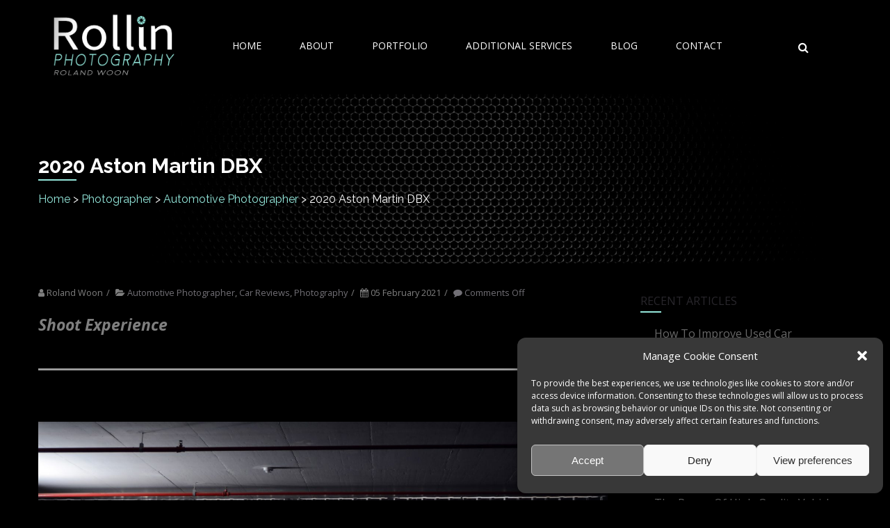

--- FILE ---
content_type: text/html; charset=utf-8
request_url: https://www.google.com/recaptcha/api2/aframe
body_size: 265
content:
<!DOCTYPE HTML><html><head><meta http-equiv="content-type" content="text/html; charset=UTF-8"></head><body><script nonce="ho0__A6gDEp868sgqY0QEQ">/** Anti-fraud and anti-abuse applications only. See google.com/recaptcha */ try{var clients={'sodar':'https://pagead2.googlesyndication.com/pagead/sodar?'};window.addEventListener("message",function(a){try{if(a.source===window.parent){var b=JSON.parse(a.data);var c=clients[b['id']];if(c){var d=document.createElement('img');d.src=c+b['params']+'&rc='+(localStorage.getItem("rc::a")?sessionStorage.getItem("rc::b"):"");window.document.body.appendChild(d);sessionStorage.setItem("rc::e",parseInt(sessionStorage.getItem("rc::e")||0)+1);localStorage.setItem("rc::h",'1762476088967');}}}catch(b){}});window.parent.postMessage("_grecaptcha_ready", "*");}catch(b){}</script></body></html>

--- FILE ---
content_type: application/javascript
request_url: https://rollinphotography.co.za/wp-content/cache/wpo-minify/1740398241/assets/wpo-minify-footer-wpparallax-parallax-element1580993004.min.js
body_size: 612
content:

(function(){'use strict';
/*!
 * Name    : Elements Extension for Jarallax
 * Version : 1.0.0
 * Author  : nK http://nkdev.info
 * GitHub  : https://github.com/nk-o/jarallax
 */
(function(){if(typeof jarallax==='undefined'){return}
function addEventListener(el,eventName,handler){if(el.addEventListener){el.addEventListener(eventName,handler)}else{el.attachEvent('on'+eventName,function(){handler.call(el)})}}
var Jarallax=jarallax.constructor;['initImg','canInitParallax','init','destroy','clipContainer','coverImage','isVisible','onScroll','onResize'].forEach(function(key){var def=Jarallax.prototype[key];Jarallax.prototype[key]=function(){var _this=this;var args=arguments||[];if(key==='initImg'&&_this.$item.getAttribute('data-jarallax-element')!==null){_this.options.type='element';_this.pureOptions.speed=_this.$item.getAttribute('data-jarallax-element')||_this.pureOptions.speed}
if(_this.options.type!=='element'){return def.apply(_this,args)}
switch(key){case 'init':_this.options.speed=parseFloat(_this.pureOptions.speed)||0;_this.onResize();_this.onScroll();_this.addToParallaxList();break;case 'onResize':var defTransform=_this.css(_this.$item,'transform');_this.css(_this.$item,{transform:''});var rect=_this.$item.getBoundingClientRect();_this.itemData={width:rect.width,height:rect.height,y:rect.top+_this.getWindowData().y,x:rect.left};_this.css(_this.$item,{transform:defTransform});break;case 'onScroll':var wnd=_this.getWindowData();var centerPercent=(wnd.y+wnd.height/2-_this.itemData.y)/(wnd.height/2);var move=centerPercent*_this.options.speed;_this.css(_this.$item,{transform:'translateY('+move+'px)'});break;case 'initImg':case 'isVisible':case 'clipContainer':case 'coverImage':return!0;default:return def.apply(_this,args)}}});addEventListener(window,'DOMContentLoaded',function(){jarallax(document.querySelectorAll('[data-jarallax-element]'))})})()}());




--- FILE ---
content_type: application/javascript
request_url: https://rollinphotography.co.za/wp-content/cache/wpo-minify/1740398241/assets/wpo-minify-footer-tmls-testimonials-js.min.js
body_size: 1257
content:

(function($){$(document).ready(function(){var tmls_forms=$('.tmls_form.tmls_notready');var tmls_sliders=$('.tmls.tmls_notready .tmls_slider, .tmls.tmls_notready .tmls_slider2');var tmls_style3=$('.style3.tmls_style3_notready');if(self!=top){$.tmls_findNotReadyInserted()}else{if(tmls_forms.length>0){tmls_forms.each(function(){$(this).removeClass('tmls_notready');$.tmls_runFormsScripts($(this))})}
if(tmls_sliders.length>0){tmls_sliders.each(function(){$(this).parent().removeClass('tmls_notready');$.tmls_runSlidersScripts($(this))})}
if(tmls_style3.length>0){tmls_style3.each(function(){$(this).removeClass('tmls_style3_notready');$.tmls_runStyle3Scripts($(this))})}}
$.tmls_runReadMoreScripts();$.tmls_runLogosImagesScripts()});$.tmls_runLogosImagesScripts=function(){var tmls_avatarsAndLogos_items=$('.tmls.tmls_use_avatars_and_logos .tmls_item');tmls_avatarsAndLogos_items.mouseenter(function(){$(this).find('.tmls_image').stop().fadeIn('slow');$(this).find('.tmls_image.tmls_logo_image').stop().hide(0)});tmls_avatarsAndLogos_items.mouseleave(function(){$(this).find('.tmls_image').stop().hide(0);$(this).find('.tmls_image.tmls_logo_image').stop().fadeIn('slow')})}
$.tmls_runReadMoreScripts=function(){var tmls_morelinks=$('.tmls_morelink');var tmls_items=$('.tmls_fulltext').parents('.tmls_item');tmls_morelinks.click(function(){var tmls_item=$(this).parents('.tmls_item');var tmls_fulltext=tmls_item.find('.tmls_fulltext');var tmls_excerpttext=tmls_item.find('.tmls_excerpttext');var tmls_container=$(this).parents('.tmls_container');var tmls_slider=$(this).parents('.tmls_slider');var caroufredsel_wrapper=$(this).parents('.caroufredsel_wrapper');var tmls_slider2=$(this).parents('.tmls_slider2');tmls_excerpttext.stop().hide(0,function(){tmls_fulltext.stop().fadeIn('slow');if(tmls_container.hasClass('tmls_slider')){tmls_slider.css('min-height',tmls_item.height());caroufredsel_wrapper.css('min-height',tmls_item.height())}else if(tmls_container.hasClass('tmls_slider2')){tmls_slider2.css('min-height',tmls_item.height());caroufredsel_wrapper.css('min-height',tmls_item.height())}})});tmls_items.mouseleave(function(){var tmls_tmls_fulltext=$(this).find('.tmls_fulltext');var tmls_excerpttext=$(this).find('.tmls_excerpttext');var tmls_container=$(this).parents('.tmls_container');var tmls_slider=$(this).parents('.tmls_slider');var caroufredsel_wrapper=$(this).parents('.caroufredsel_wrapper');var tmls_slider2=$(this).parents('.tmls_slider2');tmls_tmls_fulltext.stop().hide(0,function(){tmls_excerpttext.stop().fadeIn('slow');if(tmls_container.hasClass('tmls_slider')){tmls_slider.css('min-height',0);caroufredsel_wrapper.css('min-height',0)}else if(tmls_container.hasClass('tmls_slider2')){tmls_slider2.css('min-height',0);caroufredsel_wrapper.css('min-height',0)}})})}
$.tmls_findNotReadyInserted=function(){var tmls_forms=$('.tmls_form.tmls_notready');var tmls_sliders=$('.tmls.tmls_notready .tmls_slider, .tmls.tmls_notready .tmls_slider2');var tmls_style3=$('.style3.tmls_style3_notready');if(tmls_forms.length>0){tmls_forms.each(function(){$(this).removeClass('tmls_notready');$.tmls_runFormsScripts($(this))})}
if(tmls_sliders.length>0){tmls_sliders.each(function(){$.tmls_runSlidersScripts($(this));$(this).parent().parent().removeClass('tmls_notready')})}
if(tmls_style3.length>0){tmls_style3.each(function(){$(this).removeClass('tmls_style3_notready');$.tmls_runStyle3Scripts($(this))})}
setTimeout(function(){$.tmls_findNotReadyInserted()},1000)}
$.tmls_runFormsScripts=function(tmls_form){var tmls_form_submit=tmls_form.find('.tmls_form_submit');if(tmls_form_submit.length>0){tmls_form_submit.mouseover(function(){$(this).css('color',$(this).attr('data-hoverfontcolor'));$(this).css('border-color',$(this).attr('data-hoverbordercolor'));$(this).css('background-color',$(this).attr('data-hoverbgcolor'))});tmls_form_submit.mouseleave(function(){$(this).css('color',$(this).attr('data-fontcolor'));$(this).css('border-color',$(this).attr('data-bordercolor'));$(this).css('background-color',$(this).attr('data-bgcolor'))})}}
$.tmls_runSlidersScripts=function(tmls_slider){var tmls_visible_slider_buttons=tmls_slider.parent().parent().find('.tmls_next_prev.tmls_visible');tmls_slider_play(tmls_slider);tmls_slider.parent().parent().mouseenter(function(){$(this).children('.tmls_show_on_hover').slideToggle()});tmls_slider.parent().parent().mouseleave(function(){$(this).children('.tmls_show_on_hover').slideToggle()});tmls_visible_slider_buttons.fadeIn()}
$.tmls_runStyle3Scripts=function(tmls_style3){var tmls_style3_names=tmls_style3.find('.tmls_name');if(tmls_style3_names.length>0){tmls_style3_names.each(function(){var tmls_style3_infos_height_sum=($(this).height()+2.5+$(this).parent().children('.tmls_position').height()+$(this).parent().children('.tmls_rating').height()+5);var tmls_style3_img_height=$(this).parent().children('.tmls_image').last().height();if(tmls_style3_infos_height_sum<tmls_style3_img_height&&$(this).parent().children('.tmls_image').last().css('display')!='none'){$(this).css('padding-top',(tmls_style3_img_height/2)-(tmls_style3_infos_height_sum/2))}else{$(this).css('padding-top',0)}})}}
$(window).load(function(){var tmls_sliders=$('.tmls_slider, .tmls_slider2');if(tmls_sliders.length>0){tmls_sliders.each(function(){tmls_slider_play($(this))})}});$(window).resize(function(){var tmls_sliders=$('.tmls_slider, .tmls_slider2');var tmls_style3=$('.style3');if(tmls_sliders.length>0){tmls_slider_play(tmls_sliders)}
if(tmls_style3.length>0){tmls_style3.each(function(){$.tmls_runStyle3Scripts($(this))})}});function tmls_slider_play(tmls_slider){tmls_slider.carouFredSel({responsive:!0,width:'variable',height:'variable',prev:{button:function(){return $(this).parents().children(".tmls_next_prev").children(".tmls_prev")}},next:{button:function(){return $(this).parents().children(".tmls_next_prev").children(".tmls_next")}},pagination:{container:function(){if($(this).attr('data-imagesposition')=='after'){return $(this).parents().next().children('.tmls_paginationContainer')}else{return $(this).parents().prev().children('.tmls_paginationContainer')}},anchorBuilder:function(nr){if($(this).parent().attr('data-usedimages')=='avatars'){return"<div class='tmls_image_container "+$(this).attr('data-imageradius')+"'><div class='tmls_image' style='"+$(this).attr('data-bgimg')+"'></div><div class='tmls_image_overlay' style='background-color:"+$(this).parent().attr('data-slider2unselectedoverlaybgcolor')+"'></div></div>"}else{return"<div class='tmls_image_container'><div class='tmls_image tmls_logo_image'><img alt='' src='"+$(this).attr('data-logoimage')+"'/></div><div class='tmls_image_overlay' style='background-color:"+$(this).parent().attr('data-slider2unselectedoverlaybgcolor')+"'></div></div>"}}},scroll:{items:1,duration:tmls_slider.data('scrollduration'),fx:tmls_slider.data('transitioneffect')},auto:{play:tmls_slider.data('autoplay'),timeoutDuration:tmls_slider.data('pauseduration'),pauseOnHover:tmls_slider.data('pauseonhover')},items:{width:700},swipe:{onMouse:!1,onTouch:!0}})}})(jQuery);




--- FILE ---
content_type: application/javascript
request_url: https://rollinphotography.co.za/wp-content/cache/wpo-minify/1740398241/assets/wpo-minify-footer-wpparallax-parallax-video1580993004.min.js
body_size: 4636
content:

/*!
 * Name    : Video Worker (wrapper for Youtube, Vimeo and Local videos)
 * Version : 1.9.0
 * Author  : nK <https://nkdev.info>
 * GitHub  : https://github.com/nk-o/jarallax
 */
;(function(){'use strict';var _typeof=typeof Symbol==="function"&&typeof Symbol.iterator==="symbol"?function(obj){return typeof obj}:function(obj){return obj&&typeof Symbol==="function"&&obj.constructor===Symbol&&obj!==Symbol.prototype?"symbol":typeof obj};var _createClass=function(){function defineProperties(target,props){for(var i=0;i<props.length;i++){var descriptor=props[i];descriptor.enumerable=descriptor.enumerable||!1;descriptor.configurable=!0;if("value" in descriptor)descriptor.writable=!0;Object.defineProperty(target,descriptor.key,descriptor)}}return function(Constructor,protoProps,staticProps){if(protoProps)defineProperties(Constructor.prototype,protoProps);if(staticProps)defineProperties(Constructor,staticProps);return Constructor}}();function _classCallCheck(instance,Constructor){if(!(instance instanceof Constructor)){throw new TypeError("Cannot call a class as a function")}}
function Deferred(){this._done=[];this._fail=[]}
Deferred.prototype={execute:function execute(list,args){var i=list.length;args=Array.prototype.slice.call(args);while(i--){list[i].apply(null,args)}},resolve:function resolve(){this.execute(this._done,arguments)},reject:function reject(){this.execute(this._fail,arguments)},done:function done(callback){this._done.push(callback)},fail:function fail(callback){this._fail.push(callback)}};function addEventListener(el,eventName,handler){if(el.addEventListener){el.addEventListener(eventName,handler)}else{el.attachEvent('on'+eventName,function(){handler.call(el)})}}
var ID=0;var YoutubeAPIadded=0;var VimeoAPIadded=0;var loadingYoutubePlayer=0;var loadingVimeoPlayer=0;var loadingYoutubeDeffer=new Deferred();var loadingVimeoDeffer=new Deferred();var VideoWorker=function(){function VideoWorker(url,options){_classCallCheck(this,VideoWorker);var _this=this;_this.url=url;_this.options_default={autoplay:1,loop:1,mute:1,volume:0,controls:0,startTime:0,endTime:0};_this.options=_this.extend({},_this.options_default,options);_this.videoID=_this.parseURL(url);if(_this.videoID){_this.ID=ID++;_this.loadAPI();_this.init()}}
_createClass(VideoWorker,[{key:'extend',value:function extend(out){var _arguments=arguments;out=out||{};Object.keys(arguments).forEach(function(i){if(!_arguments[i]){return}
Object.keys(_arguments[i]).forEach(function(key){out[key]=_arguments[i][key]})});return out}},{key:'parseURL',value:function parseURL(url){function getYoutubeID(ytUrl){var regExp=/.*(?:youtu.be\/|v\/|u\/\w\/|embed\/|watch\?v=)([^#\&\?]*).*/;var match=ytUrl.match(regExp);return match&&match[1].length===11?match[1]:!1}
function getVimeoID(vmUrl){var regExp=/https?:\/\/(?:www\.|player\.)?vimeo.com\/(?:channels\/(?:\w+\/)?|groups\/([^\/]*)\/videos\/|album\/(\d+)\/video\/|video\/|)(\d+)(?:$|\/|\?)/;var match=vmUrl.match(regExp);return match&&match[3]?match[3]:!1}
function getLocalVideos(locUrl){var videoFormats=locUrl.split(/,(?=mp4\:|webm\:|ogv\:|ogg\:)/);var result={};var ready=0;videoFormats.forEach(function(val){var match=val.match(/^(mp4|webm|ogv|ogg)\:(.*)/);if(match&&match[1]&&match[2]){result[match[1]==='ogv'?'ogg':match[1]]=match[2];ready=1}});return ready?result:!1}
var Youtube=getYoutubeID(url);var Vimeo=getVimeoID(url);var Local=getLocalVideos(url);if(Youtube){this.type='youtube';return Youtube}else if(Vimeo){this.type='vimeo';return Vimeo}else if(Local){this.type='local';return Local}
return!1}},{key:'isValid',value:function isValid(){return!!this.videoID}},{key:'on',value:function on(name,callback){this.userEventsList=this.userEventsList||[];(this.userEventsList[name]||(this.userEventsList[name]=[])).push(callback)}},{key:'off',value:function off(name,callback){var _this2=this;if(!this.userEventsList||!this.userEventsList[name]){return}
if(!callback){delete this.userEventsList[name]}else{this.userEventsList[name].forEach(function(val,key){if(val===callback){_this2.userEventsList[name][key]=!1}})}}},{key:'fire',value:function fire(name){var _this3=this;var args=[].slice.call(arguments,1);if(this.userEventsList&&typeof this.userEventsList[name]!=='undefined'){this.userEventsList[name].forEach(function(val){if(val){val.apply(_this3,args)}})}}},{key:'play',value:function play(start){var _this=this;if(!_this.player){return}
if(_this.type==='youtube'&&_this.player.playVideo){if(typeof start!=='undefined'){_this.player.seekTo(start||0)}
if(YT.PlayerState.PLAYING!==_this.player.getPlayerState()){_this.player.playVideo()}}
if(_this.type==='vimeo'){if(typeof start!=='undefined'){_this.player.setCurrentTime(start)}
_this.player.getPaused().then(function(paused){if(paused){_this.player.play()}})}
if(_this.type==='local'){if(typeof start!=='undefined'){_this.player.currentTime=start}
if(_this.player.paused){_this.player.play()}}}},{key:'pause',value:function pause(){var _this=this;if(!_this.player){return}
if(_this.type==='youtube'&&_this.player.pauseVideo){if(YT.PlayerState.PLAYING===_this.player.getPlayerState()){_this.player.pauseVideo()}}
if(_this.type==='vimeo'){_this.player.getPaused().then(function(paused){if(!paused){_this.player.pause()}})}
if(_this.type==='local'){if(!_this.player.paused){_this.player.pause()}}}},{key:'getImageURL',value:function getImageURL(callback){var _this=this;if(_this.videoImage){callback(_this.videoImage);return}
if(_this.type==='youtube'){var availableSizes=['maxresdefault','sddefault','hqdefault','0'];var step=0;var tempImg=new Image();tempImg.onload=function(){if((this.naturalWidth||this.width)!==120||step===availableSizes.length-1){_this.videoImage='https://img.youtube.com/vi/'+_this.videoID+'/'+availableSizes[step]+'.jpg';callback(_this.videoImage)}else{step++;this.src='https://img.youtube.com/vi/'+_this.videoID+'/'+availableSizes[step]+'.jpg'}};tempImg.src='https://img.youtube.com/vi/'+_this.videoID+'/'+availableSizes[step]+'.jpg'}
if(_this.type==='vimeo'){var request=new XMLHttpRequest();request.open('GET','https://vimeo.com/api/v2/video/'+_this.videoID+'.json',!0);request.onreadystatechange=function(){if(this.readyState===4){if(this.status>=200&&this.status<400){var response=JSON.parse(this.responseText);_this.videoImage=response[0].thumbnail_large;callback(_this.videoImage)}else{}}};request.send();request=null}}},{key:'getIframe',value:function getIframe(callback){var _this=this;if(_this.$iframe){callback(_this.$iframe);return}
_this.onAPIready(function(){var hiddenDiv=void 0;if(!_this.$iframe){hiddenDiv=document.createElement('div');hiddenDiv.style.display='none'}
if(_this.type==='youtube'){_this.playerOptions={};_this.playerOptions.videoId=_this.videoID;_this.playerOptions.playerVars={autohide:1,rel:0,autoplay:0};if(!_this.options.controls){_this.playerOptions.playerVars.iv_load_policy=3;_this.playerOptions.playerVars.modestbranding=1;_this.playerOptions.playerVars.controls=0;_this.playerOptions.playerVars.showinfo=0;_this.playerOptions.playerVars.disablekb=1}
var ytStarted=void 0;var ytProgressInterval=void 0;_this.playerOptions.events={onReady:function onReady(e){if(_this.options.mute){e.target.mute()}else if(_this.options.volume){e.target.setVolume(_this.options.volume)}
if(_this.options.autoplay){_this.play(_this.options.startTime)}
_this.fire('ready',e)},onStateChange:function onStateChange(e){if(_this.options.loop&&e.data===YT.PlayerState.ENDED){_this.play(_this.options.startTime)}
if(!ytStarted&&e.data===YT.PlayerState.PLAYING){ytStarted=1;_this.fire('started',e)}
if(e.data===YT.PlayerState.PLAYING){_this.fire('play',e)}
if(e.data===YT.PlayerState.PAUSED){_this.fire('pause',e)}
if(e.data===YT.PlayerState.ENDED){_this.fire('end',e)}
if(_this.options.endTime){if(e.data===YT.PlayerState.PLAYING){ytProgressInterval=setInterval(function(){if(_this.options.endTime&&_this.player.getCurrentTime()>=_this.options.endTime){if(_this.options.loop){_this.play(_this.options.startTime)}else{_this.pause()}}},150)}else{clearInterval(ytProgressInterval)}}}};var firstInit=!_this.$iframe;if(firstInit){var div=document.createElement('div');div.setAttribute('id',_this.playerID);hiddenDiv.appendChild(div);document.body.appendChild(hiddenDiv)}
_this.player=_this.player||new window.YT.Player(_this.playerID,_this.playerOptions);if(firstInit){_this.$iframe=document.getElementById(_this.playerID);_this.videoWidth=parseInt(_this.$iframe.getAttribute('width'),10)||1280;_this.videoHeight=parseInt(_this.$iframe.getAttribute('height'),10)||720}}
if(_this.type==='vimeo'){_this.playerOptions='';_this.playerOptions+='player_id='+_this.playerID;_this.playerOptions+='&autopause=0';if(!_this.options.controls){_this.playerOptions+='&badge=0&byline=0&portrait=0&title=0'}
_this.playerOptions+='&autoplay='+(_this.options.autoplay?'1':'0');_this.playerOptions+='&loop='+(_this.options.loop?1:0);if(!_this.$iframe){_this.$iframe=document.createElement('iframe');_this.$iframe.setAttribute('id',_this.playerID);_this.$iframe.setAttribute('src','https://player.vimeo.com/video/'+_this.videoID+'?'+_this.playerOptions);_this.$iframe.setAttribute('frameborder','0');hiddenDiv.appendChild(_this.$iframe);document.body.appendChild(hiddenDiv)}
_this.player=_this.player||new Vimeo.Player(_this.$iframe);_this.player.getVideoWidth().then(function(width){_this.videoWidth=width||1280});_this.player.getVideoHeight().then(function(height){_this.videoHeight=height||720});if(_this.options.startTime&&_this.options.autoplay){_this.player.setCurrentTime(_this.options.startTime)}
if(_this.options.mute){_this.player.setVolume(0)}else if(_this.options.volume){_this.player.setVolume(_this.options.volume)}
var vmStarted=void 0;_this.player.on('timeupdate',function(e){if(!vmStarted){_this.fire('started',e)}
vmStarted=1;if(_this.options.endTime){if(_this.options.endTime&&e.seconds>=_this.options.endTime){if(_this.options.loop){_this.play(_this.options.startTime)}else{_this.pause()}}}});_this.player.on('play',function(e){_this.fire('play',e);if(_this.options.startTime&&e.seconds===0){_this.play(_this.options.startTime)}});_this.player.on('pause',function(e){_this.fire('pause',e)});_this.player.on('ended',function(e){_this.fire('end',e)});_this.player.on('loaded',function(e){_this.fire('ready',e)})}
function addSourceToLocal(element,src,type){var source=document.createElement('source');source.src=src;source.type=type;element.appendChild(source)}
if(_this.type==='local'){if(!_this.$iframe){_this.$iframe=document.createElement('video');if(_this.options.mute){_this.$iframe.muted=!0}else if(_this.$iframe.volume){_this.$iframe.volume=_this.options.volume/100}
if(_this.options.loop){_this.$iframe.loop=!0}
_this.$iframe.setAttribute('id',_this.playerID);hiddenDiv.appendChild(_this.$iframe);document.body.appendChild(hiddenDiv);Object.keys(_this.videoID).forEach(function(key){addSourceToLocal(_this.$iframe,_this.videoID[key],'video/'+key)})}
_this.player=_this.player||_this.$iframe;var locStarted=void 0;addEventListener(_this.player,'playing',function(e){if(!locStarted){_this.fire('started',e)}
locStarted=1});addEventListener(_this.player,'timeupdate',function(){if(_this.options.endTime){if(_this.options.endTime&&this.currentTime>=_this.options.endTime){if(_this.options.loop){_this.play(_this.options.startTime)}else{_this.pause()}}}});addEventListener(_this.player,'play',function(e){_this.fire('play',e)});addEventListener(_this.player,'pause',function(e){_this.fire('pause',e)});addEventListener(_this.player,'ended',function(e){_this.fire('end',e)});addEventListener(_this.player,'loadedmetadata',function(){_this.videoWidth=this.videoWidth||1280;_this.videoHeight=this.videoHeight||720;_this.fire('ready');if(_this.options.autoplay){_this.play(_this.options.startTime)}})}
callback(_this.$iframe)})}},{key:'init',value:function init(){var _this=this;_this.playerID='VideoWorker-'+_this.ID}},{key:'loadAPI',value:function loadAPI(){var _this=this;if(YoutubeAPIadded&&VimeoAPIadded){return}
var src='';if(_this.type==='youtube'&&!YoutubeAPIadded){YoutubeAPIadded=1;src='https://www.youtube.com/iframe_api'}
if(_this.type==='vimeo'&&!VimeoAPIadded){VimeoAPIadded=1;src='https://player.vimeo.com/api/player.js'}
if(!src){return}
var tag=document.createElement('script');var head=document.getElementsByTagName('head')[0];tag.src=src;head.appendChild(tag);head=null;tag=null}},{key:'onAPIready',value:function onAPIready(callback){var _this=this;if(_this.type==='youtube'){if((typeof YT==='undefined'||YT.loaded===0)&&!loadingYoutubePlayer){loadingYoutubePlayer=1;window.onYouTubeIframeAPIReady=function(){window.onYouTubeIframeAPIReady=null;loadingYoutubeDeffer.resolve('done');callback()}}else if((typeof YT==='undefined'?'undefined':_typeof(YT))==='object'&&YT.loaded===1){callback()}else{loadingYoutubeDeffer.done(function(){callback()})}}
if(_this.type==='vimeo'){if(typeof Vimeo==='undefined'&&!loadingVimeoPlayer){loadingVimeoPlayer=1;var vimeoInterval=setInterval(function(){if(typeof Vimeo!=='undefined'){clearInterval(vimeoInterval);loadingVimeoDeffer.resolve('done');callback()}},20)}else if(typeof Vimeo!=='undefined'){callback()}else{loadingVimeoDeffer.done(function(){callback()})}}
if(_this.type==='local'){callback()}}}]);return VideoWorker}();window.VideoWorker=VideoWorker;
/*!
 * Name    : Video Background Extension for Jarallax
 * Version : 1.0.0
 * Author  : nK http://nkdev.info
 * GitHub  : https://github.com/nk-o/jarallax
 */
(function(){if(typeof jarallax==='undefined'){return}
var Jarallax=jarallax.constructor;var defInit=Jarallax.prototype.init;Jarallax.prototype.init=function(){var _this=this;defInit.apply(_this);if(_this.video){_this.video.getIframe(function(iframe){var $parent=iframe.parentNode;_this.css(iframe,{position:_this.image.position,top:'0px',left:'0px',right:'0px',bottom:'0px',width:'100%',height:'100%',maxWidth:'none',maxHeight:'none',margin:0,zIndex:-1});_this.$video=iframe;_this.image.$container.appendChild(iframe);$parent.parentNode.removeChild($parent)})}};var defCoverImage=Jarallax.prototype.coverImage;Jarallax.prototype.coverImage=function(){var _this=this;var imageData=defCoverImage.apply(_this);var node=_this.image.$item.nodeName;if(imageData&&_this.video&&(node==='IFRAME'||node==='VIDEO')){var h=imageData.image.height;var w=h*_this.image.width/_this.image.height;var ml=(imageData.container.width-w)/2;var mt=imageData.image.marginTop;if(imageData.container.width>w){w=imageData.container.width;h=w*_this.image.height/_this.image.width;ml=0;mt+=(imageData.image.height-h)/2}
if(node==='IFRAME'){h+=400;mt-=200}
_this.css(_this.$video,{width:w+'px',marginLeft:ml+'px',height:h+'px',marginTop:mt+'px'})}
return imageData};var defInitImg=Jarallax.prototype.initImg;Jarallax.prototype.initImg=function(){var _this=this;var defaultResult=defInitImg.apply(_this);if(!_this.options.videoSrc){_this.options.videoSrc=_this.$item.getAttribute('data-jarallax-video')||null}
if(_this.options.videoSrc){_this.defaultInitImgResult=defaultResult;return!0}
return defaultResult};var defCanInitParallax=Jarallax.prototype.canInitParallax;Jarallax.prototype.canInitParallax=function(){var _this=this;var defaultResult=defCanInitParallax.apply(_this);if(!_this.options.videoSrc){return defaultResult}
var video=new VideoWorker(_this.options.videoSrc,{startTime:_this.options.videoStartTime||0,endTime:_this.options.videoEndTime||0,mute:_this.options.videoVolume?0:1,volume:_this.options.videoVolume||0});if(video.isValid()){if(!defaultResult){if(!_this.defaultInitImgResult){video.getImageURL(function(url){var curStyle=_this.$item.getAttribute('style');if(curStyle){_this.$item.setAttribute('data-jarallax-original-styles',curStyle)}
_this.css(_this.$item,{'background-image':'url("'+url+'")','background-position':'center','background-size':'cover'})})}}else{_this.image.useImgTag=!0;video.on('ready',function(){if(_this.options.videoPlayOnlyVisible){var oldOnScroll=_this.onScroll;_this.onScroll=function(){oldOnScroll.apply(_this);if(_this.isVisible()){video.play()}else{video.pause()}}}else{video.play()}});video.on('started',function(){_this.image.$default_item=_this.image.$item;_this.image.$item=_this.$video;_this.image.width=_this.video.videoWidth||1280;_this.image.height=_this.video.videoHeight||720;_this.options.imgWidth=_this.image.width;_this.options.imgHeight=_this.image.height;_this.coverImage();_this.clipContainer();_this.onScroll();if(_this.image.$default_item){_this.image.$default_item.style.display='none'}});_this.video=video;if(!_this.defaultInitImgResult){if(video.type!=='local'){video.getImageURL(function(url){_this.image.src=url;_this.init()});return!1}
_this.image.src='[data-uri]';return!0}}}
return defaultResult};var defDestroy=Jarallax.prototype.destroy;Jarallax.prototype.destroy=function(){var _this=this;if(_this.image.$default_item){_this.image.$item=_this.image.$default_item;delete _this.image.$default_item}
defDestroy.apply(_this)};addEventListener(window,'DOMContentLoaded',function(){jarallax(document.querySelectorAll('[data-jarallax-video]'))})})()}());




--- FILE ---
content_type: application/javascript
request_url: https://rollinphotography.co.za/wp-content/cache/wpo-minify/1740398241/assets/wpo-minify-footer-wpparallax-common-script1580993004.min.js
body_size: 878
content:

jQuery(document).ready(function($){var headerHeight=$('#masthead').outerHeight();$('.parallax-section').jarallax();var IsSticky=wpparallax_option.is_sticky;if(IsSticky=='show'){$(".header-wrap").sticky({topSpacing:0})}
$('body').on('click','.plx-nav li',function(){$('.main-navigation').removeClass('toggled')});var WowOptionVal=wpparallax_option.mode;if(WowOptionVal=='show'&&$('body').hasClass('home')){new WOW().init()}
$('.home .plx-nav.nav').onePageNav({currentClass:'current',changeHash:!1,scrollSpeed:1500,scrollOffset:headerHeight,scrollThreshold:0.5,});$('.search-icon').on('click',function(){$('.full-search-container').addClass('search_on')});$('.closebtn').on('click',function(){$('.full-search-container').removeClass('search_on')});$('.wpop-slider').lightSlider({adaptiveHeight:!1,item:1,slideMargin:0,loop:!0,pager:!1,auto:!0,speed:1500,pause:4200,enableDrag:!0,onSliderLoad:function(){$('.wpop-slider').removeClass('cS-hidden')}});var $grid=$('.portfolio-postse').imagesLoaded(function(){$grid.isotope({itemSelector:'.portfolio-post-wrape',layoutMode:'packery'})});$('.portfolio-post-filter').on('click','.filter',function(){$('.portfolio-post-filter .filter').removeClass('active');$(this).addClass('active');var filterValue=$(this).attr('data-filter');$('.portfolio-postse').isotope({filter:filterValue})});$('.team-content:first').show();$('.team-thumb:first').addClass('active');$('.team-thumb').click(function(){$('.team-thumb').removeClass('active');$(this).addClass('active');var id=$(this).attr('id');$('.team-content').hide();$('.'+id).fadeIn();return!1});$(".testimonialwrap").lightSlider({item:1,pager:!0,loop:!0,controls:!1,});$(window).bind('load',function(){$('.googlemap-content').hide()});var open=!1;$('.googlemap-toggle').on('click',function(){if(!open){open=!0}
$('.googlemap-content').slideToggle();$(this).toggleClass('active')});$("a[rel^='prettyPhoto']").prettyPhoto({show_title:!1,deeplinking:!1,social_tools:''});if($(window).width()<766){$('<div class="wplx-sub-toggle"></div>').insertBefore('li.menu-item-has-children ul');$('<div class="wplx-sub-toggle-children"></div>').insertBefore('li.page_item_has_children ul');$('body').on('vclick touchstart','.wplx-sub-toggle',function(){$(this).next('ul.sub-menu').slideToggle();$(this).parent('li').toggleClass('wplx-mob-menu-toggle')});$('body').on('vclick touchstart','.wplx-sub-toggle-children',function(){$(this).next('ul').slideToggle()})}else{$('.wplx-sub-toggle,.wplx-sub-toggle-children').remove()}});jQuery(window).scroll(function(){if(jQuery(this).scrollTop()>1000){jQuery('#wpop-top').fadeIn()}else{jQuery('#wpop-top').fadeOut()}});jQuery('#wpop-top').click(function(){jQuery("html, body").animate({scrollTop:0},2000);return!1});




--- FILE ---
content_type: application/javascript
request_url: https://rollinphotography.co.za/wp-content/cache/wpo-minify/1740398241/assets/wpo-minify-footer-wpparallax-parallax-bg1580993004.min.js
body_size: 4572
content:

/*!
 * Name    : Just Another Parallax [Jarallax]
 * Version : 1.9.0
 * Author  : nK <https://nkdev.info>
 * GitHub  : https://github.com/nk-o/jarallax
 */
;(function(){'use strict';var _typeof=typeof Symbol==="function"&&typeof Symbol.iterator==="symbol"?function(obj){return typeof obj}:function(obj){return obj&&typeof Symbol==="function"&&obj.constructor===Symbol&&obj!==Symbol.prototype?"symbol":typeof obj};var _createClass=function(){function defineProperties(target,props){for(var i=0;i<props.length;i++){var descriptor=props[i];descriptor.enumerable=descriptor.enumerable||!1;descriptor.configurable=!0;if("value" in descriptor)descriptor.writable=!0;Object.defineProperty(target,descriptor.key,descriptor)}}return function(Constructor,protoProps,staticProps){if(protoProps)defineProperties(Constructor.prototype,protoProps);if(staticProps)defineProperties(Constructor,staticProps);return Constructor}}();function _classCallCheck(instance,Constructor){if(!(instance instanceof Constructor)){throw new TypeError("Cannot call a class as a function")}}
var tempDiv=document.createElement('div');function isPropertySupported(property){var prefixes=['O','Moz','ms','Ms','Webkit'];var i=prefixes.length;if(tempDiv.style[property]!==undefined){return!0}
property=property.charAt(0).toUpperCase()+property.substr(1);while(--i>-1&&tempDiv.style[prefixes[i]+property]===undefined){}
return i>=0}
var supportTransform=isPropertySupported('transform');var supportTransform3D=isPropertySupported('perspective');var ua=navigator.userAgent;var isAndroid=ua.toLowerCase().indexOf('android')>-1;var isIOs=/iPad|iPhone|iPod/.test(ua)&&!window.MSStream;var isFirefox=ua.toLowerCase().indexOf('firefox')>-1;var isIE=ua.indexOf('MSIE ')>-1||ua.indexOf('Trident/')>-1||ua.indexOf('Edge/')>-1;var isIElt10=document.all&&!window.atob;var rAF=window.requestAnimationFrame||window.webkitRequestAnimationFrame||window.mozRequestAnimationFrame||function(callback){setTimeout(callback,1000/60)};function addEventListener(el,eventName,handler){if(el.addEventListener){el.addEventListener(eventName,handler)}else{el.attachEvent('on'+eventName,function(){handler.call(el)})}}
var wndW=void 0;var wndH=void 0;var wndY=void 0;function updateWndVars(){wndW=window.innerWidth||document.documentElement.clientWidth;wndH=window.innerHeight||document.documentElement.clientHeight}
updateWndVars();addEventListener(window,'resize',updateWndVars);addEventListener(window,'orientationchange',updateWndVars);addEventListener(window,'load',updateWndVars);var jarallaxList=[];var oldPageData=!1;function updateParallax(){if(!jarallaxList.length){return}
if(window.pageYOffset!==undefined){wndY=window.pageYOffset}else{wndY=(document.documentElement||document.body.parentNode||document.body).scrollTop}
var isResized=!oldPageData||oldPageData.width!==wndW||oldPageData.height!==wndH;var isScrolled=isResized||!oldPageData||oldPageData.y!==wndY;if(isResized||isScrolled){jarallaxList.forEach(function(item){if(isResized){item.onResize()}
if(isScrolled){item.onScroll()}})}
oldPageData={width:wndW,height:wndH,y:wndY};rAF(updateParallax)}
var instanceID=0;var Jarallax=function(){function Jarallax(item,userOptions){_classCallCheck(this,Jarallax);var _this=this;_this.instanceID=instanceID++;_this.$item=item;_this.defaults={type:'scroll',speed:0.5,imgSrc:null,imgElement:'.jarallax-img',imgSize:'cover',imgPosition:'50% 50%',imgRepeat:'no-repeat',keepImg:!1,elementInViewport:null,zIndex:-100,noAndroid:!1,noIos:!1,videoSrc:null,videoStartTime:0,videoEndTime:0,videoVolume:0,videoPlayOnlyVisible:!0,onScroll:null,onInit:null,onDestroy:null,onCoverImage:null};var deprecatedDataAttribute=_this.$item.getAttribute('data-jarallax');var oldDataOptions=JSON.parse(deprecatedDataAttribute||'{}');if(deprecatedDataAttribute){console.warn('Detected usage of deprecated data-jarallax JSON options, you should use pure data-attribute options. See info here - https://github.com/nk-o/jarallax/issues/53')}
var dataOptions=_this.$item.dataset;var pureDataOptions={};Object.keys(dataOptions).forEach(function(key){var loweCaseOption=key.substr(0,1).toLowerCase()+key.substr(1);if(loweCaseOption&&typeof _this.defaults[loweCaseOption]!=='undefined'){pureDataOptions[loweCaseOption]=dataOptions[key]}});_this.options=_this.extend({},_this.defaults,oldDataOptions,pureDataOptions,userOptions);_this.pureOptions=_this.extend({},_this.options);Object.keys(_this.options).forEach(function(key){if(_this.options[key]==='true'){_this.options[key]=!0}else if(_this.options[key]==='false'){_this.options[key]=!1}});_this.options.speed=Math.min(2,Math.max(-1,parseFloat(_this.options.speed)));var elementInVP=_this.options.elementInViewport;if(elementInVP&&(typeof elementInVP==='undefined'?'undefined':_typeof(elementInVP))==='object'&&typeof elementInVP.length!=='undefined'){elementInVP=elementInVP[0]}
if(!(elementInVP instanceof Element)){elementInVP=null}
_this.options.elementInViewport=elementInVP;_this.image={src:_this.options.imgSrc||null,$container:null,useImgTag:isIOs||isAndroid||isIE,position:!supportTransform3D||isFirefox?'absolute':'fixed'};if(_this.initImg()&&_this.canInitParallax()){_this.init()}}
_createClass(Jarallax,[{key:'css',value:function css(el,styles){if(typeof styles==='string'){if(window.getComputedStyle){return window.getComputedStyle(el).getPropertyValue(styles)}
return el.style[styles]}
if(styles.transform){if(supportTransform3D){styles.transform+=' translateZ(0)'}
styles.WebkitTransform=styles.transform;styles.MozTransform=styles.transform;styles.msTransform=styles.transform;styles.OTransform=styles.transform}
Object.keys(styles).forEach(function(key){el.style[key]=styles[key]});return el}},{key:'extend',value:function extend(out){var _arguments=arguments;out=out||{};Object.keys(arguments).forEach(function(i){if(!_arguments[i]){return}
Object.keys(_arguments[i]).forEach(function(key){out[key]=_arguments[i][key]})});return out}},{key:'getWindowData',value:function getWindowData(){return{width:wndW,height:wndH,y:wndY}}},{key:'initImg',value:function initImg(){var _this=this;var $imgElement=_this.options.imgElement;if($imgElement&&typeof $imgElement==='string'){$imgElement=_this.$item.querySelector($imgElement)}
if(!($imgElement instanceof Element)){$imgElement=null}
if($imgElement){if(_this.options.keepImg){_this.image.$item=$imgElement.cloneNode(!0)}else{_this.image.$item=$imgElement;_this.image.$itemParent=$imgElement.parentNode}
_this.image.useImgTag=!0;_this.image.useCustomImgTag=!0}
if(_this.image.$item){return!0}
if(_this.image.src===null){_this.image.src=_this.css(_this.$item,'background-image').replace(/^url\(['"]?/g,'').replace(/['"]?\)$/g,'')}
return!(!_this.image.src||_this.image.src==='none')}},{key:'canInitParallax',value:function canInitParallax(){return supportTransform&&!(isAndroid&&this.options.noAndroid)&&!(isIOs&&this.options.noIos)}},{key:'init',value:function init(){var _this=this;var containerStyles={position:'absolute',top:0,left:0,width:'100%',height:'100%',overflow:'hidden',pointerEvents:'none'};var imageStyles={};if(!_this.options.keepImg){var curStyle=_this.$item.getAttribute('style');if(curStyle){_this.$item.setAttribute('data-jarallax-original-styles',curStyle)}
if(_this.image.$item&&_this.image.useCustomImgTag){var curImgStyle=_this.image.$item.getAttribute('style');if(curImgStyle){_this.image.$item.setAttribute('data-jarallax-original-styles',curImgStyle)}}}
if(_this.css(_this.$item,'position')==='static'){_this.css(_this.$item,{position:'relative'})}
if(_this.css(_this.$item,'z-index')==='auto'){_this.css(_this.$item,{zIndex:0})}
_this.image.$container=document.createElement('div');_this.css(_this.image.$container,containerStyles);_this.css(_this.image.$container,{'z-index':_this.options.zIndex});_this.image.$container.setAttribute('id','jarallax-container-'+_this.instanceID);_this.$item.appendChild(_this.image.$container);if(_this.image.useImgTag){if(!_this.image.$item){_this.image.$item=document.createElement('img');_this.image.$item.setAttribute('src',_this.image.src)}
imageStyles=_this.extend({'object-fit':_this.options.imgSize,'font-family':'object-fit: '+_this.options.imgSize+'; object-position: '+_this.options.imgPosition+';','max-width':'none'},containerStyles,imageStyles)}else{_this.image.$item=document.createElement('div');imageStyles=_this.extend({'background-position':_this.options.imgPosition,'background-size':_this.options.imgSize,'background-repeat':_this.options.imgRepeat,'background-image':'url("'+_this.image.src+'")'},containerStyles,imageStyles)}
var parentWithTransform=0;var $itemParents=_this.$item;while($itemParents!==null&&$itemParents!==document&&parentWithTransform===0){var parentTransform=_this.css($itemParents,'-webkit-transform')||_this.css($itemParents,'-moz-transform')||_this.css($itemParents,'transform');if(parentTransform&&parentTransform!=='none'){parentWithTransform=1;_this.css(_this.image.$container,{transform:'translateX(0) translateY(0)'})}
$itemParents=$itemParents.parentNode}
if(parentWithTransform||_this.options.type==='opacity'||_this.options.type==='scale'||_this.options.type==='scale-opacity'||_this.options.speed===1){_this.image.position='absolute'}
imageStyles.position=_this.image.position;_this.css(_this.image.$item,imageStyles);_this.image.$container.appendChild(_this.image.$item);_this.coverImage();_this.clipContainer();_this.onScroll(!0);if(_this.options.onInit){_this.options.onInit.call(_this)}
if(_this.css(_this.$item,'background-image')!=='none'){_this.css(_this.$item,{'background-image':'none'})}
_this.addToParallaxList()}},{key:'addToParallaxList',value:function addToParallaxList(){jarallaxList.push(this);if(jarallaxList.length===1){updateParallax()}}},{key:'removeFromParallaxList',value:function removeFromParallaxList(){var _this=this;jarallaxList.forEach(function(item,key){if(item.instanceID===_this.instanceID){jarallaxList.splice(key,1)}})}},{key:'destroy',value:function destroy(){var _this=this;_this.removeFromParallaxList();var originalStylesTag=_this.$item.getAttribute('data-jarallax-original-styles');_this.$item.removeAttribute('data-jarallax-original-styles');if(!originalStylesTag){_this.$item.removeAttribute('style')}else{_this.$item.setAttribute('style',originalStylesTag)}
if(_this.image.$item&&_this.image.useCustomImgTag){var originalStylesImgTag=_this.image.$item.getAttribute('data-jarallax-original-styles');_this.image.$item.removeAttribute('data-jarallax-original-styles');if(!originalStylesImgTag){_this.image.$item.removeAttribute('style')}else{_this.image.$item.setAttribute('style',originalStylesTag)}
if(_this.image.$itemParent){_this.image.$itemParent.appendChild(_this.image.$item)}}
if(_this.$clipStyles){_this.$clipStyles.parentNode.removeChild(_this.$clipStyles)}
if(_this.image.$container){_this.image.$container.parentNode.removeChild(_this.image.$container)}
if(_this.options.onDestroy){_this.options.onDestroy.call(_this)}
delete _this.$item.jarallax}},{key:'clipContainer',value:function clipContainer(){if(isIElt10){return}
if(this.image.position!=='fixed'){return}
var _this=this;var rect=_this.image.$container.getBoundingClientRect();var width=rect.width;var height=rect.height;if(!_this.$clipStyles){_this.$clipStyles=document.createElement('style');_this.$clipStyles.setAttribute('type','text/css');_this.$clipStyles.setAttribute('id','jarallax-clip-'+_this.instanceID);var head=document.head||document.getElementsByTagName('head')[0];head.appendChild(_this.$clipStyles)}
var styles=['#jarallax-container-'+_this.instanceID+' {','   clip: rect(0 '+width+'px '+height+'px 0);','   clip: rect(0, '+width+'px, '+height+'px, 0);','}'].join('\n');if(_this.$clipStyles.styleSheet){_this.$clipStyles.styleSheet.cssText=styles}else{_this.$clipStyles.innerHTML=styles}}},{key:'coverImage',value:function coverImage(){var _this=this;var rect=_this.image.$container.getBoundingClientRect();var contH=rect.height;var speed=_this.options.speed;var isScroll=_this.options.type==='scroll'||_this.options.type==='scroll-opacity';var scrollDist=0;var resultH=contH;var resultMT=0;if(isScroll){if(speed<0){scrollDist=speed*Math.max(contH,wndH)}else{scrollDist=speed*(contH+wndH)}
if(speed>1){resultH=Math.abs(scrollDist-wndH)}else if(speed<0){resultH=scrollDist/speed+Math.abs(scrollDist)}else{resultH+=Math.abs(wndH-contH)*(1-speed)}
scrollDist/=2}
_this.parallaxScrollDistance=scrollDist;if(isScroll){resultMT=(wndH-resultH)/2}else{resultMT=(contH-resultH)/2}
_this.css(_this.image.$item,{height:resultH+'px',marginTop:resultMT+'px',left:_this.image.position==='fixed'?rect.left+'px':'0',width:rect.width+'px'});if(_this.options.onCoverImage){_this.options.onCoverImage.call(_this)}
return{image:{height:resultH,marginTop:resultMT},container:rect}}},{key:'isVisible',value:function isVisible(){return this.isElementInViewport||!1}},{key:'onScroll',value:function onScroll(force){var _this=this;var rect=_this.$item.getBoundingClientRect();var contT=rect.top;var contH=rect.height;var styles={};var viewportRect=rect;if(_this.options.elementInViewport){viewportRect=_this.options.elementInViewport.getBoundingClientRect()}
_this.isElementInViewport=viewportRect.bottom>=0&&viewportRect.right>=0&&viewportRect.top<=wndH&&viewportRect.left<=wndW;if(force?!1:!_this.isElementInViewport){return}
var beforeTop=Math.max(0,contT);var beforeTopEnd=Math.max(0,contH+contT);var afterTop=Math.max(0,-contT);var beforeBottom=Math.max(0,contT+contH-wndH);var beforeBottomEnd=Math.max(0,contH-(contT+contH-wndH));var afterBottom=Math.max(0,-contT+wndH-contH);var fromViewportCenter=1-2*(wndH-contT)/(wndH+contH);var visiblePercent=1;if(contH<wndH){visiblePercent=1-(afterTop||beforeBottom)/contH}else if(beforeTopEnd<=wndH){visiblePercent=beforeTopEnd/wndH}else if(beforeBottomEnd<=wndH){visiblePercent=beforeBottomEnd/wndH}
if(_this.options.type==='opacity'||_this.options.type==='scale-opacity'||_this.options.type==='scroll-opacity'){styles.transform='';styles.opacity=visiblePercent}
if(_this.options.type==='scale'||_this.options.type==='scale-opacity'){var scale=1;if(_this.options.speed<0){scale-=_this.options.speed*visiblePercent}else{scale+=_this.options.speed*(1-visiblePercent)}
styles.transform='scale('+scale+')'}
if(_this.options.type==='scroll'||_this.options.type==='scroll-opacity'){var positionY=_this.parallaxScrollDistance*fromViewportCenter;if(_this.image.position==='absolute'){positionY-=contT}
styles.transform='translateY('+positionY+'px)'}
_this.css(_this.image.$item,styles);if(_this.options.onScroll){_this.options.onScroll.call(_this,{section:rect,beforeTop:beforeTop,beforeTopEnd:beforeTopEnd,afterTop:afterTop,beforeBottom:beforeBottom,beforeBottomEnd:beforeBottomEnd,afterBottom:afterBottom,visiblePercent:visiblePercent,fromViewportCenter:fromViewportCenter})}}},{key:'onResize',value:function onResize(){this.coverImage();this.clipContainer()}}]);return Jarallax}();var plugin=function plugin(items){if((typeof HTMLElement==='undefined'?'undefined':_typeof(HTMLElement))==='object'?items instanceof HTMLElement:items&&(typeof items==='undefined'?'undefined':_typeof(items))==='object'&&items!==null&&items.nodeType===1&&typeof items.nodeName==='string'){items=[items]}
var options=arguments[1];var args=Array.prototype.slice.call(arguments,2);var len=items.length;var k=0;var ret=void 0;for(k;k<len;k++){if((typeof options==='undefined'?'undefined':_typeof(options))==='object'||typeof options==='undefined'){if(!items[k].jarallax){items[k].jarallax=new Jarallax(items[k],options)}}else if(items[k].jarallax){ret=items[k].jarallax[options].apply(items[k].jarallax,args)}
if(typeof ret!=='undefined'){return ret}}
return items};plugin.constructor=Jarallax;var oldPlugin=window.jarallax;window.jarallax=plugin;window.jarallax.noConflict=function(){window.jarallax=oldPlugin;return this};if(typeof jQuery!=='undefined'){var jQueryPlugin=function jQueryPlugin(){var args=arguments||[];Array.prototype.unshift.call(args,this);var res=plugin.apply(window,args);return(typeof res==='undefined'?'undefined':_typeof(res))!=='object'?res:this};jQueryPlugin.constructor=Jarallax;var oldJqPlugin=jQuery.fn.jarallax;jQuery.fn.jarallax=jQueryPlugin;jQuery.fn.jarallax.noConflict=function(){jQuery.fn.jarallax=oldJqPlugin;return this}}
addEventListener(window,'DOMContentLoaded',function(){plugin(document.querySelectorAll('[data-jarallax]'))})}());


